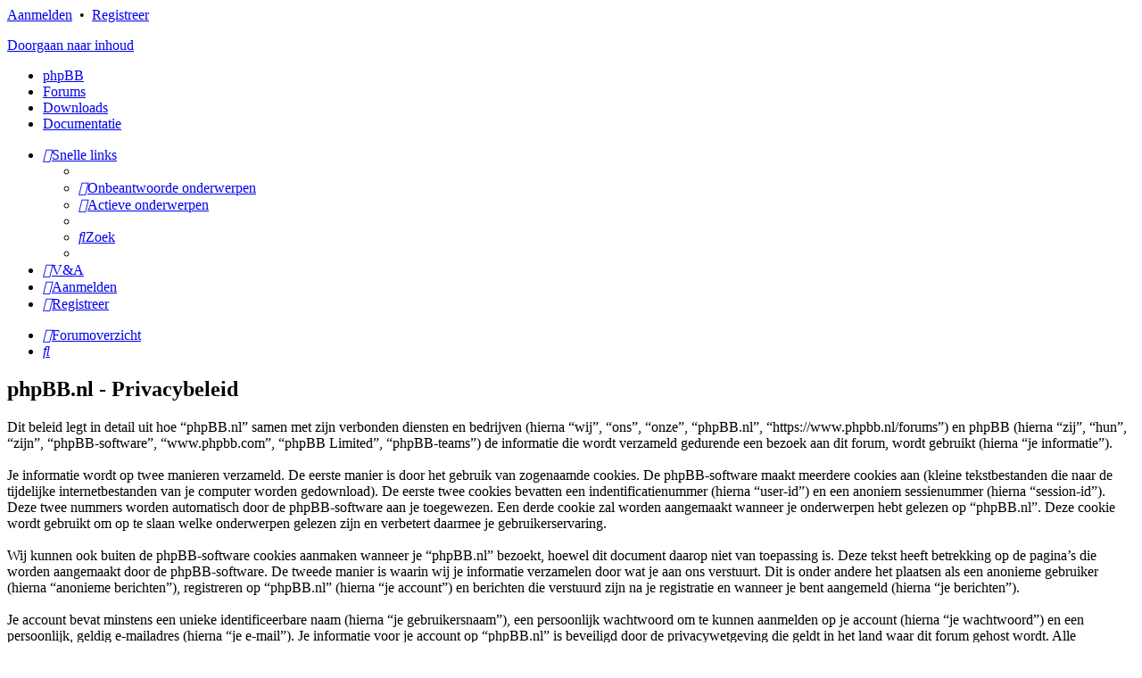

--- FILE ---
content_type: text/html; charset=UTF-8
request_url: https://www.phpbb.nl/forums/ucp.php?mode=privacy&sid=13ad37f17bd3d56b3fd44b886fd9752c
body_size: 4189
content:
<!DOCTYPE html>
<html dir="ltr" lang="nl-nl">
<head>
<meta charset="utf-8" />
<meta http-equiv="X-UA-Compatible" content="IE=edge">
<meta name="viewport" content="width=device-width, initial-scale=1" />

<title>phpBB.nl - Gebruikerspaneel - Privacybeleid</title>

	<link rel="alternate" type="application/atom+xml" title="Feed - phpBB.nl" href="/forums/feed?sid=924572a439334f08c62d7d8456395da8">	<link rel="alternate" type="application/atom+xml" title="Feed - Nieuws" href="/forums/feed/news?sid=924572a439334f08c62d7d8456395da8">						

<!--
	phpBB style name: prosilver
	Based on style:   prosilver (this is the default phpBB3 style)
	Original author:  Tom Beddard ( http://www.subBlue.com/ )
	Modified by:
-->

<link href="./assets/css/font-awesome.min.css?assets_version=45" rel="stylesheet">
<link href="./styles/phpbbnl/theme/stylesheet.css?assets_version=45" rel="stylesheet">
<link href="./styles/phpbbnl/theme/nl/stylesheet.css?assets_version=45" rel="stylesheet">



<!--[if lte IE 9]>
	<link href="./styles/phpbbnl/theme/tweaks.css?assets_version=45" rel="stylesheet">
<![endif]-->


<link href="./ext/paul999/mention/styles/all/theme/mention.css?assets_version=45" rel="stylesheet" media="screen" />


<script>
	(function(i,s,o,g,r,a,m){i['GoogleAnalyticsObject']=r;i[r]=i[r]||function(){
	(i[r].q=i[r].q||[]).push(arguments)},i[r].l=1*new Date();a=s.createElement(o),
	m=s.getElementsByTagName(o)[0];a.async=1;a.src=g;m.parentNode.insertBefore(a,m)
	})(window,document,'script','//www.google-analytics.com/analytics.js','ga');

	ga('create', 'UA-12451685-1', 'auto');
	ga('send', 'pageview');
</script>
<link href="./styles/phpbbnl/theme/phpbbnl.css?assets_version=45" rel="stylesheet">

</head>
<body id="phpbb" class="nojs notouch section-ucp ltr ">


<div id="wrap" class="wrap ">
	<a id="top" class="top-anchor" accesskey="t"></a>
	<div id="page-header">
		<div class ="upperheader"></div>
		<div class="headerbar" role="banner">
			<div class="headerbar-inner">
				<div class="headerbar-inner2">
				<div class="inner">
					<div id="nav-top">
            	<a href="./ucp.php?mode=login&amp;sid=924572a439334f08c62d7d8456395da8">Aanmelden</a>&nbsp;																						 &bull;  &nbsp;<a href="./ucp.php?mode=register&amp;sid=924572a439334f08c62d7d8456395da8">Registreer</a>
																						                    </div>

					<div id="site-description" class="site-description">
						<a id="logo" class="logo" href="./../?sid=924572a439334f08c62d7d8456395da8" title="Forumoverzicht"><span class="imageset site_logo"></span></a>
						<p class="skiplink"><a href="#start_here">Doorgaan naar inhoud</a></p>
					</div>

					
									</div>
				</div>
			</div>
		</div>
				<div class="menu">
	<ul>
    	<li><a href="./page/phpbb?sid=924572a439334f08c62d7d8456395da8">phpBB</a></li>
	    <li><a href="./index.php?sid=924572a439334f08c62d7d8456395da8"><span>Forums</span></a></li>
        <li><a href="/forums/downloads?sid=924572a439334f08c62d7d8456395da8"><span>Downloads</span></a></li>        <li><a href="./page/documentatie?sid=924572a439334f08c62d7d8456395da8"><span>Documentatie</span></a></li>
    </ul>
    </div>

<div class="navbar" role="navigation">
	<div class="inner">

	<ul id="nav-main" class="nav-main linklist" role="menubar">

		<li id="quick-links" class="quick-links dropdown-container responsive-menu" data-skip-responsive="true">
			<a href="#" class="dropdown-trigger">
				<i class="icon fa-bars fa-fw" aria-hidden="true"></i><span>Snelle links</span>
			</a>
			<div class="dropdown">
				<div class="pointer"><div class="pointer-inner"></div></div>
				<ul class="dropdown-contents" role="menu">
					
											<li class="separator"></li>
																									<li>
								<a href="./search.php?search_id=unanswered&amp;sid=924572a439334f08c62d7d8456395da8" role="menuitem">
									<i class="icon fa-file-o fa-fw icon-gray" aria-hidden="true"></i><span>Onbeantwoorde onderwerpen</span>
								</a>
							</li>
							<li>
								<a href="./search.php?search_id=active_topics&amp;sid=924572a439334f08c62d7d8456395da8" role="menuitem">
									<i class="icon fa-file-o fa-fw icon-blue" aria-hidden="true"></i><span>Actieve onderwerpen</span>
								</a>
							</li>
							<li class="separator"></li>
							<li>
								<a href="./search.php?sid=924572a439334f08c62d7d8456395da8" role="menuitem">
									<i class="icon fa-search fa-fw" aria-hidden="true"></i><span>Zoek</span>
								</a>
							</li>
					
										<li class="separator"></li>

									</ul>
			</div>
		</li>

				<li data-skip-responsive="true">
			<a href="/forums/help/faq?sid=924572a439334f08c62d7d8456395da8" rel="help" title="Veelgestelde vragen" role="menuitem">
				<i class="icon fa-question-circle fa-fw" aria-hidden="true"></i><span>V&amp;A</span>
			</a>
		</li>
						
			<li class="rightside"  data-skip-responsive="true">
			<a href="./ucp.php?mode=login&amp;sid=924572a439334f08c62d7d8456395da8" title="Aanmelden" accesskey="x" role="menuitem">
				<i class="icon fa-power-off fa-fw" aria-hidden="true"></i><span>Aanmelden</span>
			</a>
		</li>
					<li class="rightside" data-skip-responsive="true">
				<a href="./ucp.php?mode=register&amp;sid=924572a439334f08c62d7d8456395da8" role="menuitem">
					<i class="icon fa-pencil-square-o  fa-fw" aria-hidden="true"></i><span>Registreer</span>
				</a>
			</li>
						</ul>

	<ul id="nav-breadcrumbs" class="nav-breadcrumbs linklist navlinks" role="menubar">
						<li class="breadcrumbs" itemscope itemtype="http://schema.org/BreadcrumbList">
										<span class="crumb"  itemtype="http://schema.org/ListItem" itemprop="itemListElement" itemscope><a href="./index.php?sid=924572a439334f08c62d7d8456395da8" itemprop="url" accesskey="h" data-navbar-reference="index"><i class="icon fa-home fa-fw"></i><span itemprop="title">Forumoverzicht</span></a></span>

								</li>
		
					<li class="rightside responsive-search">
				<a href="./search.php?sid=924572a439334f08c62d7d8456395da8" title="Bekijk de uitgebreide zoekopties" role="menuitem">
					<i class="icon fa-search fa-fw" aria-hidden="true"></i><span class="sr-only">Zoek</span>
				</a>
			</li>
			</ul>

	</div>
</div>

	</div>

	
	<a id="start_here" class="anchor"></a>
	<div id="page-body" class="page-body" role="main">
		
		

	<div class="panel">
		<div class="inner">
		<div class="content">
			<h2 class="sitename-title">phpBB.nl - Privacybeleid</h2>
			<p>Dit beleid legt in detail uit hoe “phpBB.nl” samen met zijn verbonden diensten en bedrijven (hierna “wij”, “ons”, “onze”, “phpBB.nl”, “https://www.phpbb.nl/forums”) en phpBB (hierna “zij”, “hun”, “zijn”, “phpBB-software”, “www.phpbb.com”, “phpBB Limited”, “phpBB-teams”) de informatie die wordt verzameld gedurende een bezoek aan dit forum, wordt gebruikt (hierna “je informatie”).<br />
	<br />
	Je informatie wordt op twee manieren verzameld. De eerste manier is door het gebruik van zogenaamde cookies. De phpBB-software maakt meerdere cookies aan (kleine tekstbestanden die naar de tijdelijke internetbestanden van je computer worden gedownload). De eerste twee cookies bevatten een indentificatienummer (hierna “user-id”) en een anoniem sessienummer (hierna “session-id”). Deze twee nummers worden automatisch door de phpBB-software aan je toegewezen. Een derde cookie zal worden aangemaakt wanneer je onderwerpen hebt gelezen op “phpBB.nl”. Deze cookie wordt gebruikt om op te slaan welke onderwerpen gelezen zijn en verbetert daarmee je gebruikerservaring.<br />
	<br />
	Wij kunnen ook buiten de phpBB-software cookies aanmaken wanneer je “phpBB.nl” bezoekt, hoewel dit document daarop niet van toepassing is. Deze tekst heeft betrekking op de pagina’s die worden aangemaakt door de phpBB-software. De tweede manier is waarin wij je informatie verzamelen door wat je aan ons verstuurt. Dit is onder andere het plaatsen als een anonieme gebruiker (hierna “anonieme berichten”), registreren op “phpBB.nl” (hierna “je account”) en berichten die verstuurd zijn na je registratie en wanneer je bent aangemeld (hierna “je berichten”).<br />
	<br />
	Je account bevat minstens een unieke identificeerbare naam (hierna “je gebruikersnaam”), een persoonlijk wachtwoord om te kunnen aanmelden op je account (hierna “je wachtwoord”) en een persoonlijk, geldig e-mailadres (hierna “je e-mail”). Je informatie voor je account op “phpBB.nl” is beveiligd door de privacywetgeving die geldt in het land waar dit forum gehost wordt. Alle informatie naast je gebruikersnaam, je wachtwoord en je e-mailadres die vereist is bij het registratieproces op “phpBB.nl” is verplicht of optioneel, dat is een keuze van “phpBB.nl”. Je hebt altijd zelf de mogelijkheid te bepalen welke informatie van je account openbaar wordt weergegeven. Verder heb je ook de mogelijkheid om in te stellen of je de e-mails die automatisch worden gemaakt door de phpBB-software wil ontvangen.<br />
	<br />
	Je wachtwoord is versleuteld (en kan niet worden ontsleuteld) waardoor het op een veilige manier is opgeslagen. Toch is het niet aan te raden dat je hetzelfde wachtwoord gebruikt op meerdere websites. Je wachtwoord is het middel waarmee je op je account op “phpBB.nl” kan aanmelden, bewaar het dus veilig en geef het nooit aan iemand van phpBB.nl”, phpBB of een andere derde partij. Als je het wachtwoord van je account bent vergeten, kun je de “Ik ben mijn wachtwoord vergeten”-optie gebruiken bij het aanmeldvenster. Dit proces vereist dat je gebruikersnaam en e-mailadres opgeeft van je gebruikersaccount, waarna de phpBB-software een nieuw wachtwoord zal genereren en zal opsturen naar het e-mailadres, zodat je je opnieuw kunt aanmelden.<br />
	</p>
			<hr class="dashed" />
			<p><a href="./ucp.php?mode=login&amp;sid=924572a439334f08c62d7d8456395da8" class="button2">Terug naar de vorige pagina</a></p>
		</div>
		</div>
	</div>


			</div>


<div id="page-footer" class="page-footer" role="contentinfo">
	<div class="navbar" role="navigation">
	<div class="inner">

	<ul id="nav-footer" class="nav-footer linklist" role="menubar">
		<li class="breadcrumbs">
									<span class="crumb"><a href="./index.php?sid=924572a439334f08c62d7d8456395da8" data-navbar-reference="index"><i class="icon fa-home fa-fw" aria-hidden="true"></i><span>Forumoverzicht</span></a></span>					</li>
		
				<li class="rightside">Alle tijden zijn <span title="UTC+1">UTC+01:00</span></li>
							<li class="rightside">
				<a href="./ucp.php?mode=delete_cookies&amp;sid=924572a439334f08c62d7d8456395da8" data-ajax="true" data-refresh="true" role="menuitem">
					<i class="icon fa-trash fa-fw" aria-hidden="true"></i><span>Verwijder cookies</span>
				</a>
			</li>
														</ul>

	</div>
</div>

	<div class="copyright">
		<p class="footer-row">
			<span class="footer-copyright">Powered by <a href="https://www.phpbb.com/">phpBB</a>&reg; Forum Software &copy; phpBB Limited</span>
		</p>
				<p class="footer-row">
			<span class="footer-copyright">Nederlandse vertaling door <a href="http://www.phpbb.nl/">phpBB.nl</a>.</span>
		</p>
						<p class="footer-row">
			<a class="footer-link" href="./ucp.php?mode=privacy&amp;sid=924572a439334f08c62d7d8456395da8" title="Privacy" role="menuitem">
				<span class="footer-link-text">Privacy</span>
			</a>
			|
			<a class="footer-link" href="./ucp.php?mode=terms&amp;sid=924572a439334f08c62d7d8456395da8" title="Gebruikersvoorwaarden" role="menuitem">
				<span class="footer-link-text">Gebruikersvoorwaarden</span>
			</a>
			|
			<a href="./page/algemene-voorwaarden?sid=924572a439334f08c62d7d8456395da8">Forum regels</a>
		</p>
				<p class="footer-row">
			<span class="footer-info">GZIP: On</span>
		</p>
				
	</div>

	<div id="darkenwrapper" class="darkenwrapper" data-ajax-error-title="AJAX-fout" data-ajax-error-text="Er ging iets mis met het verwerken van je aanvraag." data-ajax-error-text-abort="Aanvraag is afgebroken door de gebruiker." data-ajax-error-text-timeout="Je aanvraag is verlopen; probeer het nog een keer." data-ajax-error-text-parsererror="Er ging iets mis met de aanvraag en de server stuurde een ongeldige reactie terug.">
		<div id="darken" class="darken">&nbsp;</div>
	</div>

	<div id="phpbb_alert" class="phpbb_alert" data-l-err="Fout" data-l-timeout-processing-req="Tijdslimiet voor aanvraag verstreken.">
		<a href="#" class="alert_close"></a>
		<h3 class="alert_title">&nbsp;</h3><p class="alert_text"></p>
	</div>
	<div id="phpbb_confirm" class="phpbb_alert">
		<a href="#" class="alert_close"></a>
		<div class="alert_text"></div>
	</div>
</div>

</div>

<div>
	<a id="bottom" class="anchor" accesskey="z"></a>
	</div>

<script src="./assets/javascript/jquery.min.js?assets_version=45"></script>
<script src="./assets/javascript/core.js?assets_version=45"></script>



<script src="./styles/prosilver/template/forum_fn.js?assets_version=45"></script>
<script src="./styles/prosilver/template/ajax.js?assets_version=45"></script>



</body>
</html>


--- FILE ---
content_type: text/plain
request_url: https://www.google-analytics.com/j/collect?v=1&_v=j102&a=53098409&t=pageview&_s=1&dl=https%3A%2F%2Fwww.phpbb.nl%2Fforums%2Fucp.php%3Fmode%3Dprivacy%26sid%3D13ad37f17bd3d56b3fd44b886fd9752c&ul=en-us%40posix&dt=phpBB.nl%20-%20Gebruikerspaneel%20-%20Privacybeleid&sr=1280x720&vp=1280x720&_u=IEBAAEABAAAAACAAI~&jid=1201646008&gjid=176000413&cid=1192644375.1765270490&tid=UA-12451685-1&_gid=277926318.1765270490&_r=1&_slc=1&z=420351171
body_size: -448
content:
2,cG-KQK48GLY9N